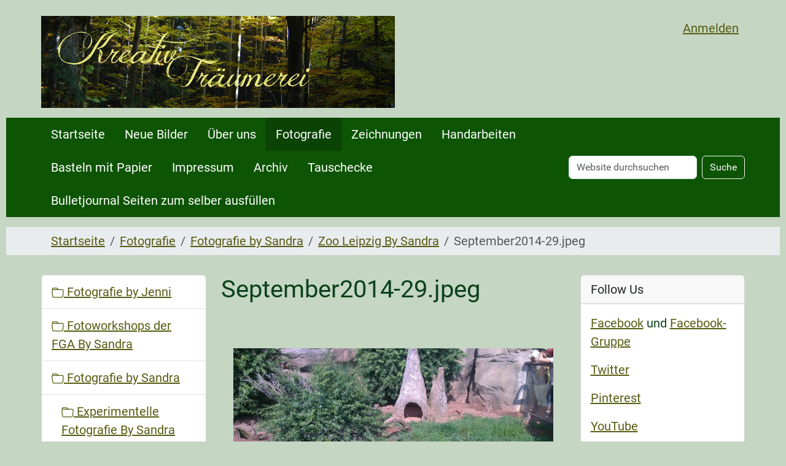

--- FILE ---
content_type: application/javascript
request_url: https://kreativ-traeumerei.de/++webresource++63fc8075-8d9c-52b0-bd0c-c7db8d9c785d/++plone++static/bundle-plone/chunks/1413.c2d730abaa26fad3ca88.min.js
body_size: 4257
content:
"use strict";(self.webpackChunkplone_staticresources=self.webpackChunkplone_staticresources||[]).push([[1413,99992,93931,36517,79056,1345,94433,34109],{38442:function(e,n,t){var o=t(87537),r=t.n(o),a=t(23645),c=t.n(a)()(r());c.push([e.id,".modal.show{display:block}","",{version:3,sources:["webpack://./node_modules/@plone/mockup/src/pat/modal/modal.scss"],names:[],mappings:"AAAA,YACI,aAAA",sourcesContent:[".modal.show {\n    display: block;\n}\n"],sourceRoot:""}]),n.Z=c},23645:function(e){e.exports=function(e){var n=[];return n.toString=function(){return this.map((function(n){var t="",o=void 0!==n[5];return n[4]&&(t+="@supports (".concat(n[4],") {")),n[2]&&(t+="@media ".concat(n[2]," {")),o&&(t+="@layer".concat(n[5].length>0?" ".concat(n[5]):""," {")),t+=e(n),o&&(t+="}"),n[2]&&(t+="}"),n[4]&&(t+="}"),t})).join("")},n.i=function(e,t,o,r,a){"string"==typeof e&&(e=[[null,e,void 0]]);var c={};if(o)for(var s=0;s<this.length;s++){var i=this[s][0];null!=i&&(c[i]=!0)}for(var u=0;u<e.length;u++){var p=[].concat(e[u]);o&&c[p[0]]||(void 0!==a&&(void 0===p[5]||(p[1]="@layer".concat(p[5].length>0?" ".concat(p[5]):""," {").concat(p[1],"}")),p[5]=a),t&&(p[2]?(p[1]="@media ".concat(p[2]," {").concat(p[1],"}"),p[2]=t):p[2]=t),r&&(p[4]?(p[1]="@supports (".concat(p[4],") {").concat(p[1],"}"),p[4]=r):p[4]="".concat(r)),n.push(p))}},n}},87537:function(e){e.exports=function(e){var n=e[1],t=e[3];if(!t)return n;if("function"==typeof btoa){var o=btoa(unescape(encodeURIComponent(JSON.stringify(t)))),r="sourceMappingURL=data:application/json;charset=utf-8;base64,".concat(o),a="/*# ".concat(r," */");return[n].concat([a]).join("\n")}return[n].join("\n")}},1413:function(e,n,t){t.r(n);var o=t(93379),r=t.n(o),a=t(7795),c=t.n(a),s=t(3565),i=t.n(s),u=t(19216),p=t.n(u),f=t(44589),l=t.n(f),d=t(38442),v={};v.styleTagTransform=l(),v.setAttributes=i(),v.insert=function(e){var n=document.head.querySelectorAll("*")[0];n?document.head.insertBefore(e,n):document.head.append(e)},v.domAPI=c(),v.insertStyleElement=p();r()(d.Z,v);n.default=d.Z&&d.Z.locals?d.Z.locals:void 0},93379:function(e){var n=[];function t(e){for(var t=-1,o=0;o<n.length;o++)if(n[o].identifier===e){t=o;break}return t}function o(e,o){for(var a={},c=[],s=0;s<e.length;s++){var i=e[s],u=o.base?i[0]+o.base:i[0],p=a[u]||0,f="".concat(u," ").concat(p);a[u]=p+1;var l=t(f),d={css:i[1],media:i[2],sourceMap:i[3],supports:i[4],layer:i[5]};if(-1!==l)n[l].references++,n[l].updater(d);else{var v=r(d,o);o.byIndex=s,n.splice(s,0,{identifier:f,updater:v,references:1})}c.push(f)}return c}function r(e,n){var t=n.domAPI(n);t.update(e);return function(n){if(n){if(n.css===e.css&&n.media===e.media&&n.sourceMap===e.sourceMap&&n.supports===e.supports&&n.layer===e.layer)return;t.update(e=n)}else t.remove()}}e.exports=function(e,r){var a=o(e=e||[],r=r||{});return function(e){e=e||[];for(var c=0;c<a.length;c++){var s=t(a[c]);n[s].references--}for(var i=o(e,r),u=0;u<a.length;u++){var p=t(a[u]);0===n[p].references&&(n[p].updater(),n.splice(p,1))}a=i}}},19216:function(e){e.exports=function(e){var n=document.createElement("style");return e.setAttributes(n,e.attributes),e.insert(n,e.options),n}},3565:function(e,n,t){e.exports=function(e){var n=t.nc;n&&e.setAttribute("nonce",n)}},7795:function(e){e.exports=function(e){if("undefined"==typeof document)return{update:function(){},remove:function(){}};var n=e.insertStyleElement(e);return{update:function(t){!function(e,n,t){var o="";t.supports&&(o+="@supports (".concat(t.supports,") {")),t.media&&(o+="@media ".concat(t.media," {"));var r=void 0!==t.layer;r&&(o+="@layer".concat(t.layer.length>0?" ".concat(t.layer):""," {")),o+=t.css,r&&(o+="}"),t.media&&(o+="}"),t.supports&&(o+="}");var a=t.sourceMap;a&&"undefined"!=typeof btoa&&(o+="\n/*# sourceMappingURL=data:application/json;base64,".concat(btoa(unescape(encodeURIComponent(JSON.stringify(a))))," */")),n.styleTagTransform(o,e,n.options)}(n,e,t)},remove:function(){!function(e){if(null===e.parentNode)return!1;e.parentNode.removeChild(e)}(n)}}}},44589:function(e){e.exports=function(e,n){if(n.styleSheet)n.styleSheet.cssText=e;else{for(;n.firstChild;)n.removeChild(n.firstChild);n.appendChild(document.createTextNode(e))}}}}]);
//# sourceMappingURL=1413.c2d730abaa26fad3ca88.min.js.map